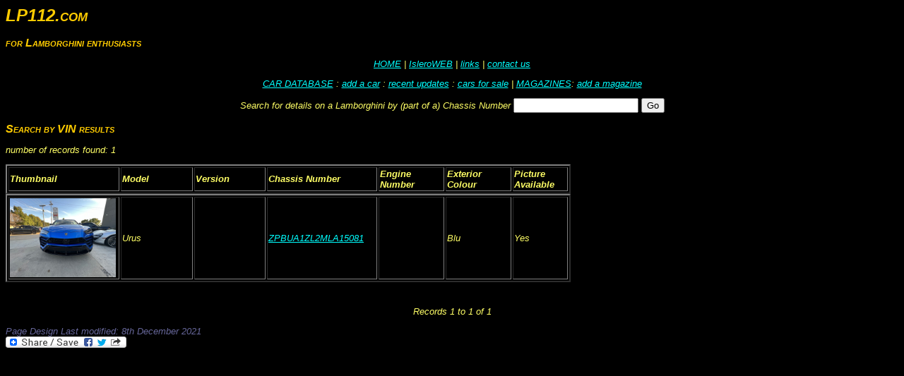

--- FILE ---
content_type: text/html
request_url: https://www.lp112.com/Lamborghini/byVIN.asp?ChassisNumber=ZPBUA1ZL2MLA15081
body_size: 2417
content:
<html><head><!-- Global site tag (gtag.js) - Google Analytics --><script async src="https://www.googletagmanager.com/gtag/js?id=G-7DR166GSP6"></script><script>  window.dataLayer = window.dataLayer || [];  function gtag(){dataLayer.push(arguments);}  gtag('js', new Date());  gtag('config', 'G-7DR166GSP6');</script><!-- End of Global site tag (gtag.js) - Google Analytics --><title>Results for a Search by Chassis Number</title><meta http-equiv="Content-Type" content="text/html; charset=ISO-8859-1"><meta name="viewport" content="width=device-width, initial-scale=1.0"><link href="../styles.css" rel="stylesheet" type="text/css"></head><body><div id="masthead">  <h1 align="left" id="siteName">LP112.com</h1>  <h2 align="left">for Lamborghini enthusiasts </h2>  <div id="globalNav">     <p align="center"><a href="https://www.lp112.com/default.asp">HOME</a> | <a target="IsleroWeb" href="https://www.lp112.com/Lamborghini/IsleroWeb/Isleroindex.html">IsleroWEB</a> | <a href="https://www.lp112.com/links.htm"> links</a> | <a href="https://www.lp112.com/contact.asp">contact us </a> </p>    <p align="center"><a href="https://www.lp112.com/Lamborghini/Car Database.htm">CAR DATABASE</a> : <a href="https://www.lp112.com/Lamborghini/Input.asp">add a car</a>  : <a href="https://www.lp112.com/Lamborghini/Recent.asp">recent updates</a> : <a href="https://www.lp112.com/Lamborghini/ForSale.asp">cars for sale</a> | <a href="https://www.lp112.com/Lamborghini/Magazines/Lamborghini Magazines.html">MAGAZINES</a>: <a href="https://www.lp112.com/Lamborghini/Magazines/NewMag.asp">add a magazine </a></p>  </div></div>	<form name="form2" method="get" action="/Lamborghini/byVIN.asp">          <p align="center">Search for             details on a Lamborghini by (part of a) Chassis Number </font>              <input type="text" name="ChassisNumber">             	<input type="submit" name="" value="Go">  <!-- end masthead --><h2>Search by VIN results</h2><form name="form1" method="post" action="">  <p>number of records found: 1</p>    <table border=2 width=800>    <tr>       <td width="20%" valigh=MIDDLE"><p><b>Thumbnail</b></p></td>      <td width="13%" valigh=MIDDLE">         <p><b>Model</b>       </td>      <td width="13%" valigh=MIDDLE">         <p><b>Version</b>       </td>      <td width="20%" valigh=MIDDLE">         <p><b>Chassis Number</b>       </td>      <TD WIDTH="12%" VALIGH=MIDDLE">         <p><b>Engine Number</B>       </TD>      <TD WIDTH="12%" VALIGH=MIDDLE">         <p><b>Exterior Colour</B>       </TD>      <TD WIDTH="10%" VALIGH=MIDDLE">         <p><b>Picture Available</B>       </TD>    </TR>  </TABLE>    <table border=2 width=800>    <tr>      <td align="default" width="20%"> 		         <img src="https://www.lamborghinicarregister.com/images/cars/Urus/ZPBUA1ZL2MLA15081v.jpg" style="width:150px">            		</td>      <td width="13%" bordercolor="#000000" valigh=MIDDLE"> <p>Urus </p></td>	  <td width="13%" bordercolor="#000000" valigh=MIDDLE"> <p> </p></td>      <td width="20%" align="default" bordercolor="#000000">         <p>                      <a href="/Lamborghini/Detail.asp?Model=Urus&Version=&ChassisNumber=ZPBUA1ZL2MLA15081">ZPBUA1ZL2MLA15081</a>                       </p></td>      <td width="12%" align="default" bordercolor="#000000"> <p> </p></td>      <td width="12%" align="default" bordercolor="#000000"> <p>Blu </p></td>      <td width="10%" align="default" bordercolor="#000000"> <p>Yes </p></td>    </TR>  </TABLE>    <table border="0" width="50%" align="center">    <tr>       <td width="23%" align="center">               </td>      <td width="31%" align="center">               </td>      <td width="23%" align="center">               </td>      <td width="23%" align="center">               </td>    </tr>  </table>  <div align="center">    <p><br>      Records 1 to 1 of 1<br>      </p>  </div>  </form><table border="0" cellpadding="0" cellspacing="0" width="100%">  <tr>     <td>      <p><font color="#666699">Page       Design Last modified: 8th December 2021</p>    </td>  </tr></table>			<!-- AddToAny BEGIN 18Apr17--><a class="a2a_dd" href="https://www.addtoany.com/share"><img src="https://static.addtoany.com/buttons/share_save_171_16.png" width="171" height="16" border="0" alt="Share"/></a><script async src="https://static.addtoany.com/menu/page.js"></script><!-- AddToAny END -->			<!-- Google Adsense --><p></p><script async src="//pagead2.googlesyndication.com/pagead/js/adsbygoogle.js"></script><ins class="adsbygoogle"     style="display:inline-block;width:728px;height:90px"     data-ad-client="ca-pub-3270406437912384"     data-ad-slot="9165179118"></ins><script>     (adsbygoogle = window.adsbygoogle || []).push({});</script><!-- Google Adsense END -->	 			<script type="text/javascript">try {var pageTracker = _gat._getTracker("UA-3758247-4");pageTracker._trackPageview();} catch(err) {}</script></body></html>

--- FILE ---
content_type: text/html; charset=utf-8
request_url: https://www.google.com/recaptcha/api2/aframe
body_size: 266
content:
<!DOCTYPE HTML><html><head><meta http-equiv="content-type" content="text/html; charset=UTF-8"></head><body><script nonce="n7b0W9cLdwtoqCwXvH_AtQ">/** Anti-fraud and anti-abuse applications only. See google.com/recaptcha */ try{var clients={'sodar':'https://pagead2.googlesyndication.com/pagead/sodar?'};window.addEventListener("message",function(a){try{if(a.source===window.parent){var b=JSON.parse(a.data);var c=clients[b['id']];if(c){var d=document.createElement('img');d.src=c+b['params']+'&rc='+(localStorage.getItem("rc::a")?sessionStorage.getItem("rc::b"):"");window.document.body.appendChild(d);sessionStorage.setItem("rc::e",parseInt(sessionStorage.getItem("rc::e")||0)+1);localStorage.setItem("rc::h",'1769481277886');}}}catch(b){}});window.parent.postMessage("_grecaptcha_ready", "*");}catch(b){}</script></body></html>